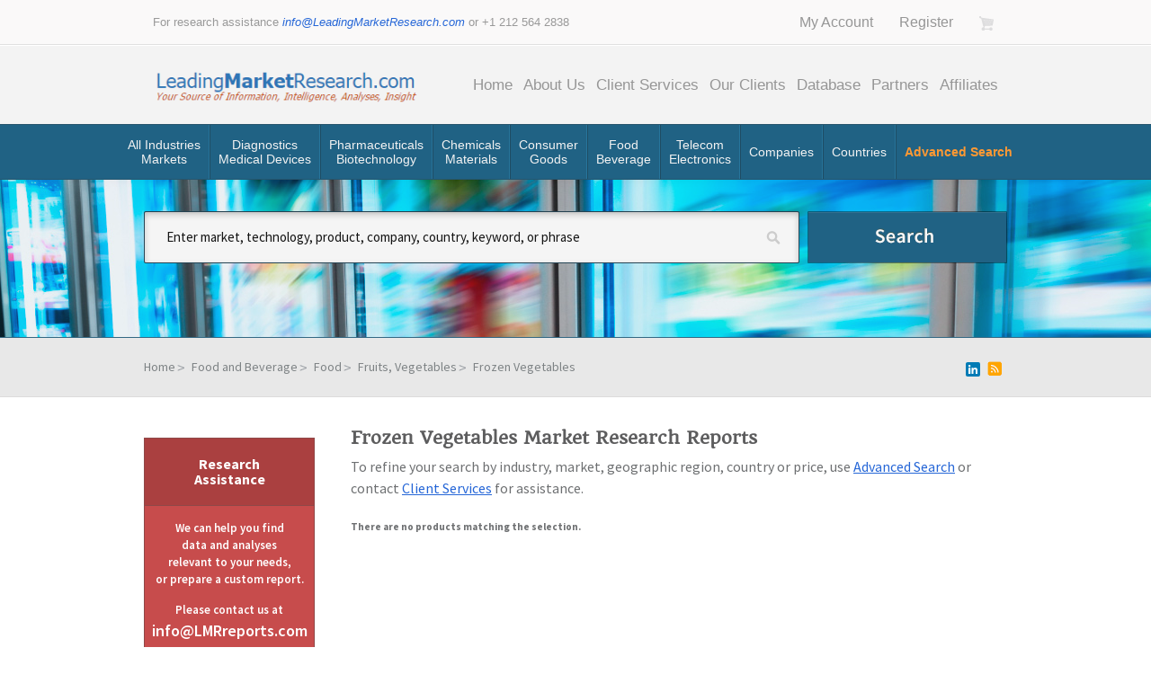

--- FILE ---
content_type: text/html; charset=UTF-8
request_url: https://www.leadingmarketresearch.com/food-and-beverage/food/fruits-vegetables/frozen-vegetables-1
body_size: 6591
content:
<!DOCTYPE html PUBLIC "-//W3C//DTD XHTML 1.0 Strict//EN" "http://www.w3.org/TR/xhtml1/DTD/xhtml1-strict.dtd">
<html xmlns="http://www.w3.org/1999/xhtml" xml:lang="en" lang="en">
<head>
<meta http-equiv="Content-Type" content="text/html; charset=utf-8" />
<title>Frozen Vegetables market information, shares, trends, f</title>
<meta name="description" content="Latest Frozen Vegetables market information, shares, trends, forecasts, segmentation data, competitive strategies, M&amp;A analyses, new technologies and products in R&amp;D, emerging opportunities." />
<meta name="keywords" content="FROZEN VEGETABLES market research,FROZEN VEGETABLES market research,FROZEN VEGETABLES market research report,FROZEN VEGETABLES market research report,FROZEN VEGETABLES market trend,global FROZEN VEGETABLES market research,FROZEN VEGETABLES market ana" />
<meta name="robots" content="INDEX,FOLLOW" />
<link rel="icon" href="https://www.leadingmarketresearch.com/skin/frontend/default/lmr/favicon.ico" type="image/x-icon" />
<link rel="shortcut icon" href="https://www.leadingmarketresearch.com/skin/frontend/default/lmr/favicon.ico" type="image/x-icon" />
<!--[if lt IE 7]>
<script type="text/javascript">
//<![CDATA[
    var BLANK_URL = 'https://www.leadingmarketresearch.com/js/blank.html';
    var BLANK_IMG = 'https://www.leadingmarketresearch.com/js/spacer.gif';
//]]>
</script>
<![endif]-->
<!--[if IE]>
<style>
#browse .data > ul > li {
list-style:none;
margin:10px 5%;
display:inline-block;
float:left;
width:40%;
}
</style>
<![endif]-->
<!-- Optimized using GTspeed -->
<link rel="stylesheet" type="text/css" href="https://www.leadingmarketresearch.com/min/?f=/skin/frontend/default/lmr/css/styles.css,/skin/frontend/base/default/css/widgets.css,/skin/frontend/default/lmr/css/reset.css,/skin/frontend/default/lmr/css/text.css,/skin/frontend/default/lmr/css/960.css,/skin/frontend/default/lmr/css/bootstrap.css,/skin/frontend/default/lmr/css/bootstrap-select.css,/skin/frontend/default/lmr/css/bootstrap-combined.min.css,/skin/frontend/default/lmr/css/lmr.css,/skin/frontend/base/default/css/amshopby.css,/skin/frontend/default/lmr/css/codnitive/sidenav.css,/skin/frontend/base/default/css/mirasvit/searchautocomplete/default.css,/skin/frontend/base/default/css/mirasvit_searchindex.css&amp;1686808147" media="all" />
<link rel="stylesheet" type="text/css" href="https://www.leadingmarketresearch.com/min/?f=/skin/frontend/default/lmr/css/print.css&amp;1384877431" media="print" />
<script type="text/javascript" src="https://www.leadingmarketresearch.com/min/?f=/js/jquery/jquery.min.js,/js/jquery/jquery.noconflict.js,/js/prototype/prototype.js,/js/lib/ccard.js,/js/prototype/validation.js,/js/scriptaculous/builder.js,/js/scriptaculous/effects.js,/js/scriptaculous/dragdrop.js,/js/scriptaculous/controls.js,/js/scriptaculous/slider.js,/js/varien/js.js,/js/varien/form.js,/js/varien/menu.js,/js/mage/translate.js,/js/mage/cookies.js,/js/et/currencymanager/et_currencymanager_round.js,/js/mirasvit/core/jquery.min.js,/js/mirasvit/core/underscore.js,/js/mirasvit/core/backbone.js,/js/mirasvit/code/searchautocomplete/form.js,/js/mirasvit/code/searchautocomplete/autocomplete.js,/skin/frontend/default/lmr/js/bootstrap.js,/skin/frontend/default/lmr/js/bootstrap-select.js&amp;1434820639"></script>
<link href="https://www.leadingmarketresearch.com/rss/catalog/new/store_id/1/" title="New Products" rel="alternate" type="application/rss+xml" />
<link href="https://www.leadingmarketresearch.com/rss/catalog/special/store_id/1/cid/0/" title="Special Products" rel="alternate" type="application/rss+xml" />
<link rel="canonical" href="https://www.leadingmarketresearch.com/food-and-beverage/food/fruits-vegetables/frozen-vegetables-1" />
<!--[if lt IE 8]>
<link rel="stylesheet" type="text/css" href="https://www.leadingmarketresearch.com/min/?f=/skin/frontend/default/lmr/css/styles-ie.css&amp;1424379885" media="all" />
<![endif]-->
<!--[if lt IE 7]>
<script type="text/javascript" src="https://www.leadingmarketresearch.com/min/?f=/js/lib/ds-sleight.js,/skin/frontend/base/default/js/ie6.js&amp;1384877419"></script>
<![endif]-->
<!-- Optimized using GTspeed -->

<script type="text/javascript">
//<![CDATA[
Mage.Cookies.path     = '/';
Mage.Cookies.domain   = '.www.leadingmarketresearch.com';
//]]>
</script>
<!-- BEGIN GOOGLE ANALYTICS CODEs -->
<script type="text/javascript">
//<![CDATA[
    var _gaq = _gaq || [];
    
_gaq.push(['_setAccount', 'G-N8382QNEHC']);
_gaq.push(['_trackPageview']);
    
    (function() {
        var ga = document.createElement('script'); ga.type = 'text/javascript'; ga.async = true;
        ga.src = ('https:' == document.location.protocol ? 'https://ssl' : 'http://www') + '.google-analytics.com/ga.js';
        var s = document.getElementsByTagName('script')[0]; s.parentNode.insertBefore(ga, s);
    })();

//]]>
</script>
<!-- END GOOGLE ANALYTICS CODE -->

<script type="text/javascript">
//<![CDATA[
optionalZipCountries = ["HK","IE","MO","PA"];
//]]>
</script>
<script type="text/javascript">
etCurrencyManagerJsConfig={"precision":2,"position":8,"display":2,"excludecheckout":"1","cutzerodecimal":"0","cutzerodecimal_suffix":""}</script>
<script type="text/javascript">//<![CDATA[
        var Translator = new Translate([]);
        //]]></script><!-- Google tag (gtag.js) -->

<script async src="https://www.googletagmanager.com/gtag/js?id=G-01CT2MM68W"></script>

<script>

  window.dataLayer = window.dataLayer || [];

  function gtag(){dataLayer.push(arguments);}

  gtag('js', new Date());

  gtag('config', 'G-01CT2MM68W');

</script>
</head>
<body class=" catalog-category-view categorypath-food-and-beverage-food-fruits-vegetables-frozen-vegetables-1 category-frozen-vegetables-1">

<div class="wrapper">
        <noscript>
        <div class="global-site-notice noscript">
            <div class="notice-inner">
                <p>
                    <strong>JavaScript seems to be disabled in your browser.</strong><br />
                    You must have JavaScript enabled in your browser to utilize the functionality of this website.                </p>
            </div>
        </div>
    </noscript>
    <div class="page">
        <script type="text/javascript">
  // Hack JS For IE 10
  var b = document.documentElement;
  b.setAttribute('data-useragent',  navigator.userAgent);
  b.setAttribute('data-platform', navigator.platform );
</script>
<header id="header">
  <div id="top">
      <div class="container_12">
            <div class="header-text grid_7">For research assistance <a href="/cdn-cgi/l/email-protection#b4dddad2dbf4f8d1d5d0dddad3f9d5c6dfd1c0e6d1c7d1d5c6d7dc9ad7dbd9"><span class="__cf_email__" data-cfemail="254c4b434a65694044414c4b426844574e4051774056404457464d0b464a48">[email&#160;protected]</span></a> or +1 212 564 2838</div>

            <div class="grid_5" id="top_menu" align="right">
                                <a href="https://www.leadingmarketresearch.com/customer/account/">My Account</a>
                                <a href="https://www.leadingmarketresearch.com/customer/account/create/">Register</a>
                
                                <a class="cart" href="https://www.leadingmarketresearch.com/checkout/cart/">
                
                </a>
            </div>
        </div>
    </div>
    <div id="main_menu">
      <div class="container_12">
            <div id="logo" class="grid_4">
                            <a href="https://www.leadingmarketresearch.com/" title="LeadingMarketResearch.com" class="logo">
                <img src="https://www.leadingmarketresearch.com/skin/frontend/default/lmr/images/logo.png" alt="LeadingMarketResearch.com" />

              </a>
              
            </div>
            <nav class="grid_8" id="site_nav">
              <ul class="menu">
                  <li><a href="https://www.leadingmarketresearch.com/" >Home</a></li>
                  <li><a href="https://www.leadingmarketresearch.com/about-us/" >About Us</a></li>
                  <li><a href="https://www.leadingmarketresearch.com/client-services/" >Client Services</a></li>
                  <!--<li><a href="#">FAQ’s</a></li>-->
                  <li><a href="https://www.leadingmarketresearch.com/our-clients/" >Our Clients</a></li>
                                    <li><a href="https://www.leadingmarketresearch.com/database/" >Database</a></li>
                  <!--<li><a href="https://www.leadingmarketresearch.com/publishers/" >Publishers</a></li>-->
                  <li><a href="https://www.leadingmarketresearch.com/partners/" >Partners</a></li>
				  <li><a href="https://www.leadingmarketresearch.com/affiliate/" >Affiliates</a></li>
               </ul>
            </nav>
        </div>
    </div>
    <nav id="browse_menu">
      <div class="container_12" style="width: 1015px;">
            <ul class="menu">
        <li><a href="https://www.leadingmarketresearch.com/products-services/" >All Industries<br>Markets</a></li>
              <li><a href="https://www.leadingmarketresearch.com/diagnostics-medical-devices/" >Diagnostics<br>Medical Devices</a></li>
              <li><a href="https://www.leadingmarketresearch.com/pharmaceuticals--biotechnology/" >Pharmaceuticals<br>Biotechnology</a></li>
              <li><a href="https://www.leadingmarketresearch.com/chemicals--materials/" >Chemicals<br>Materials</a></li>
              <li><a href="https://www.leadingmarketresearch.com/consumer--goods/" >Consumer<br>Goods</a></li>
              <li><a href="https://www.leadingmarketresearch.com/food-beverage/" >Food<br>Beverage</a></li>
              <li><a href="https://www.leadingmarketresearch.com/telecom-electronics/" >Telecom<br>Electronics</a></li>
              <li><a href="https://www.leadingmarketresearch.com/companies/" >Companies</a></li>
              <li><a href="https://www.leadingmarketresearch.com/countries/" >Countries</a></li>
				<li class="advance-search"><a class="search-by-price" href="https://www.leadingmarketresearch.com/catalogsearch/advanced/" >Advanced Search</a>
				</li>
            </ul>
          
        </div>
    </nav>
</header>
<section id="showcase">
  
    <div id="category-banner">
    <div class="img" style="opacity:0.9; background-image: url(https://www.leadingmarketresearch.com/media/catalog/category/food.jpg);"></div>
  </div>
  
  

      <div id="search">
    <div class="container_12">
      <form class="searchautocomplete UI-SEARCHAUTOCOMPLETE" action="https://www.leadingmarketresearch.com/catalogsearch/result/" method="get"
      data-tip="Enter market, technology, product, company, country, keyword, or phrase"
      data-url="//www.leadingmarketresearch.com/searchautocomplete/ajax/get/"
      data-minchars="2000"
      data-delay="500">
    <!--<label for="search">Search</label>-->
    <div class="sh">
        <input class="input-search UI-SEARCH" type="text" autocomplete="off" name="q" value="" maxlength="128" />
                    <!--<div class="nav-search-in">
            <span class="category-fake UI-CATEGORY-TEXT">All</span>
            <span class="nav-down-arrow"></span>
            <select name="cat" class="category UI-CATEGORY">
                <option value="0">All</option>
                                <option value="3" >
                    Aerospace, Aviation, Defense                </option>
                                <option value="4" >
                    Automotive                 </option>
                                <option value="5" >
                    Banking, Financial Services                </option>
                                <option value="6" >
                    Business, Consumer Services                </option>
                                <option value="7" >
                    Chemicals, Materials                </option>
                                <option value="8" >
                    Company Reports                </option>
                                <option value="9" >
                    Construction                </option>
                                <option value="10" >
                    Consumer Goods                </option>
                                <option value="11" >
                    Energy, Utilities, Resources                </option>
                                <option value="12" >
                    Food and Beverage                </option>
                                <option value="13" >
                    Geographic Regions                </option>
                                <option value="14" >
                    General Business                </option>
                                <option value="15" >
                    Government, Non-Profit Organizations                </option>
                                <option value="16" >
                    Healthcare                </option>
                                <option value="17" >
                    Industrial Goods, Machinery                </option>
                                <option value="18" >
                    Information Technology, Services                </option>
                                <option value="19" >
                    Marketing, Market Research                </option>
                                <option value="20" >
                    Media, Broadcasting, Publishing                </option>
                                <option value="21" >
                    Medical Devices, In Vitro Diagnostics                </option>
                                <option value="22" >
                    Pharmaceuticals, Biotechnology                </option>
                                <option value="23" >
                    Retailing                </option>
                                <option value="25" >
                    Telecommunications                </option>
                                <option value="24" >
                    Sourcing                </option>
                                <option value="26" >
                    Transportation, Shipping, Logistics                </option>
                                <option value="27" >
                    Travel and Leisure                </option>
                            </select>
        </div>-->
                <div class="searchautocomplete-loader UI-LOADER" style="display:none;"></div>
    </div>
    <button type="submit" title="Search" class="b_empty search-btn"></button>
    <div style="display:none" class="searchautocomplete-placeholder UI-PLACEHOLDER"></div>
</form>      <!--<div align="right" class="advancedsearch-link"><a href="">Advanced Search</a></div>-->
    </div>
  </div>
</section>

<!--
<div class="header-container">
    <div class="header">
        <div class="quick-access">
                        <p class="welcome-msg"> </p>
                                </div>
            </div>
</div>
-->        <div class="main-container col2-left-layout">
            <div class="main">
                <div id="breadcrumb">
    <div class="container_12">
                                    <a href="https://www.leadingmarketresearch.com/" title="Go to Home Page">Home</a>
                                                        
                        
                        
                                      <a href="https://www.leadingmarketresearch.com/food-and-beverage" title="">Food and Beverage</a>
                                                        
                        
                        
                                      <a href="https://www.leadingmarketresearch.com/food-and-beverage/food" title="">Food</a>
                                                        
                        
                        
                                      <a href="https://www.leadingmarketresearch.com/food-and-beverage/food/fruits-vegetables" title="">Fruits, Vegetables</a>
                                                        
                        
                        
                                      Frozen Vegetables                                                    
                        
                          <div class="RSS-small-2"><a href="https://www.leadingmarketresearch.com/rss/catalog/category/cid/1750/store_id/1/"></a></div>    </div>
</div>
<div class="container_12">
  <div style="float: right;margin: -47px 1px 0px;z-index: 2;position: relative; width: 55px;display: none" id="addthis-widget">
    <div class="share">
        <!-- AddToAny BEGIN -->
        <div class="a2a_kit a2a_kit_size_32 a2a_default_style">
            <a class="a2a_button_linkedin"></a>
        </div>
        <script data-cfasync="false" src="/cdn-cgi/scripts/5c5dd728/cloudflare-static/email-decode.min.js"></script><script async src="https://static.addtoany.com/menu/page.js"></script>
        <!-- AddToAny END -->
    </div>
  </div>
</div>
<script type="text/javascript">
    jQuery(window).load(function() {
        jQuery('#addthis-widget').fadeIn('slow');
    });
</script>
                <div id="content">
                  <div id="page">
                    <div class="container_12">
                    
                      <div class="col-main">
                                                    <div class="amshopby-page-container" id="amshopby-page-container"><div id="products">
  <div class="grid_9 alpha">
    <h1 class="heading_title" style="font-size: 19px !important;">
    
      <!-- <img src="https://www.leadingmarketresearch.com/skin/frontend/default/lmr/images/pp-icon.png"> -->
            <span>Frozen Vegetables</span> Market Research Reports            
    </h1>
   
        
<p class="catintro"><span>To refine your search by industry, market, geographic region, country or price, use&nbsp;</span><a href="/catalogsearch/advanced/">Advanced Search</a><span>&nbsp;or contact&nbsp;</span><a href="/client-services/">Client Services</a><span>&nbsp;for assistance.</span></p>   
    
  
  
    <!--<h3 class="title-light no-bdr">Refine your search form</h3>-->
                        <p class="note-msg">There are no products matching the selection.</p>
        </div>
</div><div style="display:none" class="amshopby-overlay"><div></div></div></div>                      </div>
                      <div class="col-left sidebar">
<div class="widgets red">
<h3 class="wg-title">Research Assistance</h3>
<div class="wg-body">
<div class="need-help" align="center">
<p><span style="color: #ffffff; font-size: small;">We can help you find</span><br /><span style="color: #ffffff; font-size: small;">data and analyses</span><br /><span style="color: #ffffff; font-size: small;">relevant to your needs,</span><br /><span style="color: #ffffff; font-size: small;">or prepare a custom report.</span></p>
<p><span style="color: #ffffff; font-size: small;">Please contact us at <span style="font-size: x-small;"><a href="/cdn-cgi/l/email-protection#324057425d40464172444255515d40421c515d5f"><span style="color: #ffffff;"><span class="__cf_email__" data-cfemail="4f262129200f03021d3d2a3f203d3b3c612c2022">[email&#160;protected]</span></span></a></span></span><br /><span style="color: #ffffff; font-size: small;">or +1 212 564 2838</span></p>
<p><span style="font-size: small;">&nbsp;</span></p>
</div>
</div>
</div><div class="widgets gray" style="cursor: pointer;">
<h3 class="wg-title">Custom Research</h3>
<div class="wg-body">
<div class="need-help" align="center">
<p><span style="font-size: small; color: #ffffff;">Contact us&nbsp;to speak</span><br /><span style="font-size: small; color: #ffffff;">with your industry analyst.</span></p>
<p><span style="font-size: x-small; color: #ffffff;"><a href="/cdn-cgi/l/email-protection#afddcadfc0dddbdcefd9dfc8ccc0dddf81ccc0c2"><span style="color: #ffffff;"><span style="color: #ffffff;"><span class="__cf_email__" data-cfemail="b4dddad2dbf4f8f9e6c6d1c4dbc6c0c79ad7dbd9">[email&#160;protected]</span>&nbsp;</span></span></a></span><br /><span style="color: #ffffff; font-size: small;">+1 212 564 2838</span></p>
<p><span style="color: #ffffff; font-size: x-small;">&nbsp;</span></p>
<p><br /><br /></p>
</div>
</div>
</div><div class="widgets blue">
<h3 class="wg-title">Discount Codes</h3>
<div class="wg-body">
<div class="need-help" align="center">
<p><span style="color: #000000; font-size: small;">Request Discount Codes</span><br /><span style="color: #000000; font-size: small;">for reports of interest to you.</span></p>
<p><span style="color: #000000; font-size: small;"><a href="/cdn-cgi/l/email-protection#e795829788959394a791978084889597c984888a"><span style="color: #000000;"><span class="__cf_email__" data-cfemail="422b2c242d020e0f103027322d3036316c212d2f">[email&#160;protected]</span></span></a></span><br /><span style="color: #000000; font-size: small;">+1 212 564 2838</span></p>
<p><br /><br /></p>
</div>
</div>
</div><div class="m-block mb-mana-catalog-leftnav">
  <div style="margin-top: 0px;" class="widgets blue">
      <h3 class="wg-title">Browse All Reports</h3>
        <div class="wg-body">

          <dl id="narrow-by-list-0" class="narrow-by-list">
          <!--<h4 data-id="m_left_category_filter" class="">Category</h4>-->
                    
            <dd class="odd">
              <ul class="nav categories_list m-filter-item-list ">
              
                <li> <a title="Marketing, Market Research" href="https://www.leadingmarketresearch.com/marketing-market-research">Advertising</a></li>
                <li> <a title="Aerospace, Aviation, Defense" href="https://www.leadingmarketresearch.com/aerospace-aviation-defense">Aerospace, Defense</a></li>
                <li> <a title="Automotive " href="https://www.leadingmarketresearch.com/automotive">Automotive</a></li>
                <li> <a title="Banking, Financial Services" href="https://www.leadingmarketresearch.com/banking-financial-services">Banking</a></li>
                <li> <a title="Biotechnology" href="https://www.leadingmarketresearch.com/pharmaceuticals-biotechnology/biotechnology">Biotechnology</a></li>
                <li> <a title="Business, Consumer Services" href="https://www.leadingmarketresearch.com/business-consumer-services">Business Services</a></li>
                <li> <a title="Chemicals, Materials" href="https://www.leadingmarketresearch.com/chemicals-materials">Chemicals</a></li>
                <!--<li> <a title="Company Reports" href="https://www.leadingmarketresearch.com/company-reports-11">Company Reports</a></li>-->
                <li> <a title="Company Reports" href="https://www.leadingmarketresearch.com/companies/">Company Reports</a></li>
                <li> <a title="Construction" href="https://www.leadingmarketresearch.com/construction">Construction</a></li>
                <li> <a title="Consumer Goods" href="https://www.leadingmarketresearch.com/consumer-goods">Consumer Goods</a></li>
                <!--<li> <a title="Geographic Regions" href="https://www.leadingmarketresearch.com/geographic-regions">Countries</a></li>-->
                <li> <a title="Countries" href="https://www.leadingmarketresearch.com/countries/">Countries</a></li>
                <li> <a title="In Vitro Diagnostics" href="https://www.leadingmarketresearch.com/medical-devices-in-vitro-diagnostics/in-vitro-diagnostics">Diagnostics</a></li>
                <li> <a title="Energy, Utilities, Resources" href="https://www.leadingmarketresearch.com/energy-utilities-resources">Energy, Environment</a></li>
                <li> <a title="Food and Beverage" href="https://www.leadingmarketresearch.com/food-and-beverage">Food & Beverages</a></li>
                <li> <a title="Government, Non-Profit Organizations" href="https://www.leadingmarketresearch.com/government-non-profit-organizations">Government</a></li>
                <li> <a title="Healthcare" href="https://www.leadingmarketresearch.com/healthcare">Healthcare</a></li>
                <li> <a title="Information Technology, Services" href="https://www.leadingmarketresearch.com/information-technology-services">IT</a></li>
                <li> <a title="Industrial Goods, Machinery" href="https://www.leadingmarketresearch.com/industrial-goods-machinery">Manufacturing</a></li>
                <li> <a title="Media, Broadcasting, Publishing" href="https://www.leadingmarketresearch.com/media-broadcasting-publishing">Media</a></li>
                <li> <a title="Medical Devices" href="https://www.leadingmarketresearch.com/medical-devices-in-vitro-diagnostics/medical-devices">Medical Devices</a></li>
                <li> <a title="Pharmaceuticals" href="https://www.leadingmarketresearch.com/pharmaceuticals-biotechnology/pharmaceuticals">Pharmaceuticals</a></li>
                <li> <a title="Retailing" href="https://www.leadingmarketresearch.com/retailing-1">Retailing</a></li>
                <li> <a title="General Business" href="https://www.leadingmarketresearch.com/general-business">Sales & Marketing</a></li>
                <li> <a title="Sourcing" href="https://www.leadingmarketresearch.com/sourcing">Sourcing</a></li>
                <li> <a title="Telecommunications" href="https://www.leadingmarketresearch.com/telecommunications">Telecommunications</a></li>
                <li> <a title="Transportation, Shipping, Logistics" href="https://www.leadingmarketresearch.com/transportation-shipping-logistics">Transportation</a></li>
                <li> <a title="Travel and Leisure" href="https://www.leadingmarketresearch.com/travel-and-leisure">Travel, Entertainment</a></li>
      
              </ul>

            </dd>
          </dl>
        </div>
    </div>
</div></div>
                      
                    </div>  
                  </div>
                </div>
                
            </div>
        </div>
        <footer id="footer">
  <div class="container_12 inner">
    <div id="copyr" class="grid_6">
        <p><i>© LeadingMarketResearch.com. All rights reserved.</i></p>
          <nav id="ft-menu">            <a href="https://www.leadingmarketresearch.com/privacy-policy/">Privacy Policy</a>
              <a href="https://www.leadingmarketresearch.com/terms-and-conditions/">Terms &amp; Conditions</a>
          </nav>
      </div>
      <div class="grid_6" align="right">
        <!-- GeoTrust QuickSSL [tm] Smart  Icon tag. Do not edit. -->
        <script data-cfasync="false" src="/cdn-cgi/scripts/5c5dd728/cloudflare-static/email-decode.min.js"></script><script language="javascript" type="text/javascript" src="//smarticon.geotrust.com/si.js"></script>
        <!-- end  GeoTrust Smart Icon tag -->
        <!--<img src="https://www.leadingmarketresearch.com/skin/frontend/default/lmr/images/secure.png">-->
      </div>
    </div>
    
    
     
</footer>
            </div>
</div>
<script defer src="https://static.cloudflareinsights.com/beacon.min.js/vcd15cbe7772f49c399c6a5babf22c1241717689176015" integrity="sha512-ZpsOmlRQV6y907TI0dKBHq9Md29nnaEIPlkf84rnaERnq6zvWvPUqr2ft8M1aS28oN72PdrCzSjY4U6VaAw1EQ==" data-cf-beacon='{"version":"2024.11.0","token":"9df064aa59e441c48bd452b45401caa9","r":1,"server_timing":{"name":{"cfCacheStatus":true,"cfEdge":true,"cfExtPri":true,"cfL4":true,"cfOrigin":true,"cfSpeedBrain":true},"location_startswith":null}}' crossorigin="anonymous"></script>
</body>
</html>
